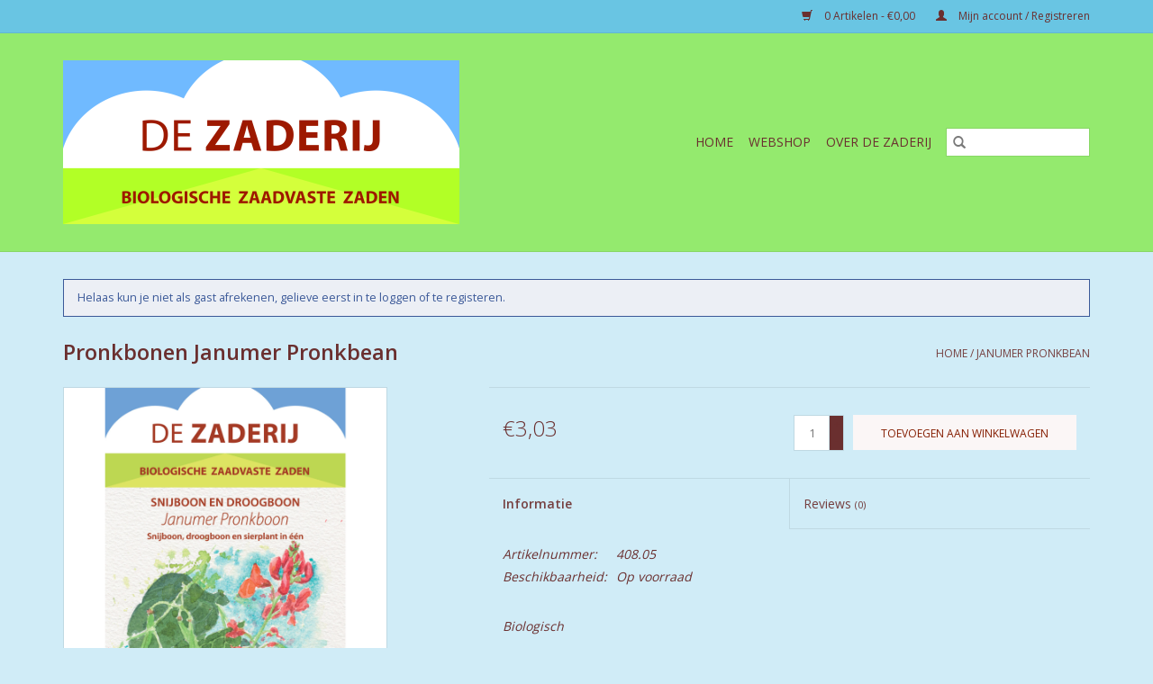

--- FILE ---
content_type: text/html;charset=utf-8
request_url: https://www.zaderij-retail.nl/pronkbonen-kollumer-pronkbean.html
body_size: 5644
content:
<!DOCTYPE html>
<html lang="nl">
  <head>
    <meta charset="utf-8"/>
<!-- [START] 'blocks/head.rain' -->
<!--

  (c) 2008-2026 Lightspeed Netherlands B.V.
  http://www.lightspeedhq.com
  Generated: 26-01-2026 @ 17:52:13

-->
<link rel="canonical" href="https://www.zaderij-retail.nl/pronkbonen-kollumer-pronkbean.html"/>
<link rel="alternate" href="https://www.zaderij-retail.nl/index.rss" type="application/rss+xml" title="Nieuwe producten"/>
<meta name="robots" content="noindex"/>
<meta property="og:url" content="https://www.zaderij-retail.nl/pronkbonen-kollumer-pronkbean.html?source=facebook"/>
<meta property="og:site_name" content="De Zaderij BV"/>
<meta property="og:title" content="Janumer Pronkbean"/>
<meta property="og:description" content="De Janumer Pronkbean is afkomstig uit het Friese Janum en gekweekt door Wim Grit. Het is een pronkboon, waarvan de jonge peulen gegeten worden als snijboon. ..."/>
<meta property="og:image" content="https://cdn.webshopapp.com/shops/297701/files/469093026/pronkbonen-janumer-pronkbean.jpg"/>
<!--[if lt IE 9]>
<script src="https://cdn.webshopapp.com/assets/html5shiv.js?2025-02-20"></script>
<![endif]-->
<!-- [END] 'blocks/head.rain' -->
    <title>Janumer Pronkbean - De Zaderij BV</title>
    <meta name="description" content="De Janumer Pronkbean is afkomstig uit het Friese Janum en gekweekt door Wim Grit. Het is een pronkboon, waarvan de jonge peulen gegeten worden als snijboon. ..." />
    <meta name="keywords" content="Pronkbonen, Janumer, Pronkbean, zaadvast, biologische, groente, zaden, bloemen, streekproducten, lokale, professioneel, producten, bio, biologisch, eko, skal, onbespoten, verse, groenten, bloemen, kruiden, moestuin, zaadteelt, veredeling, streekprodu" />
    <meta http-equiv="X-UA-Compatible" content="IE=edge,chrome=1">
    <meta name="viewport" content="width=device-width, initial-scale=1.0">
    <meta name="apple-mobile-web-app-capable" content="yes">
    <meta name="apple-mobile-web-app-status-bar-style" content="black">

    <link rel="shortcut icon" href="https://cdn.webshopapp.com/shops/297701/themes/118433/v/1307020/assets/favicon.ico?20240221160629" type="image/x-icon" />
    <link href='//fonts.googleapis.com/css?family=Open%20Sans:400,300,600' rel='stylesheet' type='text/css'>
    <link href='//fonts.googleapis.com/css?family=Open%20Sans:400,300,600' rel='stylesheet' type='text/css'>
    <link rel="shortcut icon" href="https://cdn.webshopapp.com/shops/297701/themes/118433/v/1307020/assets/favicon.ico?20240221160629" type="image/x-icon" />
    <link rel="stylesheet" href="https://cdn.webshopapp.com/shops/297701/themes/118433/assets/bootstrap-min.css?2026010916585420200921091826" />
    <link rel="stylesheet" href="https://cdn.webshopapp.com/shops/297701/themes/118433/assets/style.css?2026010916585420200921091826" />
    <link rel="stylesheet" href="https://cdn.webshopapp.com/shops/297701/themes/118433/assets/settings.css?2026010916585420200921091826" />
    <link rel="stylesheet" href="https://cdn.webshopapp.com/assets/gui-2-0.css?2025-02-20" />
    <link rel="stylesheet" href="https://cdn.webshopapp.com/assets/gui-responsive-2-0.css?2025-02-20" />
    <link rel="stylesheet" href="https://cdn.webshopapp.com/shops/297701/themes/118433/assets/custom.css?2026010916585420200921091826" />
    
    <script src="https://cdn.webshopapp.com/assets/jquery-1-9-1.js?2025-02-20"></script>
    <script src="https://cdn.webshopapp.com/assets/jquery-ui-1-10-1.js?2025-02-20"></script>

    <script type="text/javascript" src="https://cdn.webshopapp.com/shops/297701/themes/118433/assets/global.js?2026010916585420200921091826"></script>
		<script type="text/javascript" src="https://cdn.webshopapp.com/shops/297701/themes/118433/assets/bootstrap-min.js?2026010916585420200921091826"></script>
    <script type="text/javascript" src="https://cdn.webshopapp.com/shops/297701/themes/118433/assets/jcarousel.js?2026010916585420200921091826"></script>
    <script type="text/javascript" src="https://cdn.webshopapp.com/assets/gui.js?2025-02-20"></script>
    <script type="text/javascript" src="https://cdn.webshopapp.com/assets/gui-responsive-2-0.js?2025-02-20"></script>

    <script type="text/javascript" src="https://cdn.webshopapp.com/shops/297701/themes/118433/assets/share42.js?2026010916585420200921091826"></script>

    <!--[if lt IE 9]>
    <link rel="stylesheet" href="https://cdn.webshopapp.com/shops/297701/themes/118433/assets/style-ie.css?2026010916585420200921091826" />
    <![endif]-->
    <link rel="stylesheet" media="print" href="https://cdn.webshopapp.com/shops/297701/themes/118433/assets/print-min.css?2026010916585420200921091826" />
  </head>
  <body>
    <header>
  <div class="topnav">
    <div class="container">
      
      <div class="right">
        <span role="region" aria-label="Winkelwagen">
          <a href="https://www.zaderij-retail.nl/cart/" title="Winkelwagen" class="cart">
            <span class="glyphicon glyphicon-shopping-cart"></span>
            0 Artikelen - €0,00
          </a>
        </span>
        <span>
          <a href="https://www.zaderij-retail.nl/account/" title="Mijn account" class="my-account">
            <span class="glyphicon glyphicon-user"></span>
                        	Mijn account / Registreren
                      </a>
        </span>
      </div>
    </div>
  </div>

  <div class="navigation container">
    <div class="align">
      <div class="burger">
        <button type="button" aria-label="Open menu">
          <img src="https://cdn.webshopapp.com/shops/297701/themes/118433/assets/hamburger.png?20230918134612" width="32" height="32" alt="Menu">
        </button>
      </div>

              <div class="vertical logo">
          <a href="https://www.zaderij-retail.nl/" title="De Zaderij BV">
            <img src="https://cdn.webshopapp.com/shops/297701/themes/118433/v/1307020/assets/logo.png?20240221160629" alt="De Zaderij BV" />
          </a>
        </div>
      
      <nav class="nonbounce desktop vertical">
        <form action="https://www.zaderij-retail.nl/search/" method="get" id="formSearch" role="search">
          <input type="text" name="q" autocomplete="off" value="" aria-label="Zoeken" />
          <button type="submit" class="search-btn" title="Zoeken">
            <span class="glyphicon glyphicon-search"></span>
          </button>
        </form>
        <ul region="navigation" aria-label=Navigation menu>
          <li class="item home ">
            <a class="itemLink" href="https://www.zaderij-retail.nl/">Home</a>
          </li>
          
                    	<li class="item sub">
              <a class="itemLink" href="https://www.zaderij-retail.nl/webshop/" title="Webshop">
                Webshop
              </a>
                            	<span class="glyphicon glyphicon-play"></span>
                <ul class="subnav">
                                      <li class="subitem">
                      <a class="subitemLink" href="https://www.zaderij-retail.nl/webshop/winkeldisplay/" title="Winkeldisplay ">Winkeldisplay </a>
                                          </li>
                	                    <li class="subitem">
                      <a class="subitemLink" href="https://www.zaderij-retail.nl/webshop/voordeelpakketten/" title="Voordeelpakketten">Voordeelpakketten</a>
                                          </li>
                	                    <li class="subitem">
                      <a class="subitemLink" href="https://www.zaderij-retail.nl/webshop/display-zaden-zakjes/" title="Display zaden zakjes">Display zaden zakjes</a>
                                          </li>
                	                    <li class="subitem">
                      <a class="subitemLink" href="https://www.zaderij-retail.nl/webshop/overige-zaden-zakjes/" title="Overige zaden zakjes">Overige zaden zakjes</a>
                                          </li>
                	                    <li class="subitem">
                      <a class="subitemLink" href="https://www.zaderij-retail.nl/webshop/bestelformulier-downloaden/" title="bestelformulier downloaden">bestelformulier downloaden</a>
                                          </li>
                	              	</ul>
                          </li>
                    	<li class="item sub">
              <a class="itemLink" href="https://www.zaderij-retail.nl/over-de-zaderij/" title="Over de Zaderij">
                Over de Zaderij
              </a>
                            	<span class="glyphicon glyphicon-play"></span>
                <ul class="subnav">
                                      <li class="subitem">
                      <a class="subitemLink" href="https://www.zaderij-retail.nl/over-de-zaderij/de-cooeperatie/" title="De Coöperatie">De Coöperatie</a>
                                              <ul class="subnav">
                                                      <li class="subitem">
                              <a class="subitemLink" href="https://www.zaderij-retail.nl/over-de-zaderij/de-cooeperatie/lid-worden-van-de-cooeperatie/" title="Lid worden van de Coöperatie">Lid worden van de Coöperatie</a>
                            </li>
                                                  </ul>
                                          </li>
                	                    <li class="subitem">
                      <a class="subitemLink" href="https://www.zaderij-retail.nl/over-de-zaderij/certificering/" title="Certificering">Certificering</a>
                                          </li>
                	                    <li class="subitem">
                      <a class="subitemLink" href="https://www.zaderij-retail.nl/over-de-zaderij/het-belang-van-zaadvaste-rassen/" title="Het Belang van Zaadvaste Rassen">Het Belang van Zaadvaste Rassen</a>
                                          </li>
                	                    <li class="subitem">
                      <a class="subitemLink" href="https://www.zaderij-retail.nl/over-de-zaderij/leden/" title="Leden">Leden</a>
                                              <ul class="subnav">
                                                      <li class="subitem">
                              <a class="subitemLink" href="https://www.zaderij-retail.nl/over-de-zaderij/leden/de-bijenakker/" title="De BijenAkker">De BijenAkker</a>
                            </li>
                                                      <li class="subitem">
                              <a class="subitemLink" href="https://www.zaderij-retail.nl/over-de-zaderij/leden/zonnegoed/" title="Zonnegoed">Zonnegoed</a>
                            </li>
                                                      <li class="subitem">
                              <a class="subitemLink" href="https://www.zaderij-retail.nl/over-de-zaderij/leden/de-akkers-van-altena/" title="De Akkers van Altena">De Akkers van Altena</a>
                            </li>
                                                      <li class="subitem">
                              <a class="subitemLink" href="https://www.zaderij-retail.nl/over-de-zaderij/leden/zonneliefde/" title="Zonneliefde">Zonneliefde</a>
                            </li>
                                                      <li class="subitem">
                              <a class="subitemLink" href="https://www.zaderij-retail.nl/over-de-zaderij/leden/de-lepelaar/" title="De Lepelaar">De Lepelaar</a>
                            </li>
                                                      <li class="subitem">
                              <a class="subitemLink" href="https://www.zaderij-retail.nl/over-de-zaderij/leden/bioakker/" title="Bioakker">Bioakker</a>
                            </li>
                                                      <li class="subitem">
                              <a class="subitemLink" href="https://www.zaderij-retail.nl/over-de-zaderij/leden/kruidenhuis-de-vlo/" title="Kruidenhuis de Vlo">Kruidenhuis de Vlo</a>
                            </li>
                                                      <li class="subitem">
                              <a class="subitemLink" href="https://www.zaderij-retail.nl/over-de-zaderij/leden/de-zonnehoeve/" title="de Zonnehoeve">de Zonnehoeve</a>
                            </li>
                                                  </ul>
                                          </li>
                	              	</ul>
                          </li>
          
          
          
          
                  </ul>

        <span class="glyphicon glyphicon-remove"></span>
      </nav>
    </div>
  </div>
</header>

    <div class="wrapper">
      <div class="container content" role="main">
          <div class="messages">
                  <ul class="error">
                  <li>Helaas kun je niet als gast afrekenen, gelieve eerst in te loggen of te registeren.</li>
              </ul>
      </div>
        <div>
  <div class="page-title row">
    <div class="col-sm-6 col-md-6">
      <h1 class="product-page">
                  Pronkbonen Janumer Pronkbean
              </h1>

          </div>

  	<div class="col-sm-6 col-md-6 breadcrumbs text-right" role="nav" aria-label="Breadcrumbs">
  <a href="https://www.zaderij-retail.nl/" title="Home">Home</a>

      / <a href="https://www.zaderij-retail.nl/pronkbonen-kollumer-pronkbean.html" aria-current="true">Janumer Pronkbean</a>
  </div>
	</div>

  <div class="product-wrap row">
    <div class="product-img col-sm-4 col-md-4" role="article" aria-label="Product images">
      <div class="zoombox">
        <div class="images">
                      <a class="zoom first" data-image-id="469093026">
                                              	<img src="https://cdn.webshopapp.com/shops/297701/files/469093026/1600x2048x2/pronkbonen-janumer-pronkbean.jpg" alt="Pronkbonen Janumer Pronkbean">
                                          </a>
                      <a class="zoom" data-image-id="363365680">
                                              	<img src="https://cdn.webshopapp.com/shops/297701/files/363365680/1600x2048x2/pronkbonen-janumer-pronkbean.jpg" alt="Pronkbonen Janumer Pronkbean">
                                          </a>
                      <a class="zoom" data-image-id="363365682">
                                              	<img src="https://cdn.webshopapp.com/shops/297701/files/363365682/1600x2048x2/pronkbonen-janumer-pronkbean.jpg" alt="Pronkbonen Janumer Pronkbean">
                                          </a>
                      <a class="zoom" data-image-id="363365684">
                                              	<img src="https://cdn.webshopapp.com/shops/297701/files/363365684/1600x2048x2/pronkbonen-janumer-pronkbean.jpg" alt="Pronkbonen Janumer Pronkbean">
                                          </a>
                      <a class="zoom" data-image-id="363365686">
                                              	<img src="https://cdn.webshopapp.com/shops/297701/files/363365686/1600x2048x2/pronkbonen-janumer-pronkbean.jpg" alt="Pronkbonen Janumer Pronkbean">
                                          </a>
                  </div>

        <div class="thumbs row">
                      <div class="col-xs-3 col-sm-4 col-md-4">
              <a data-image-id="469093026">
                                                    	<img src="https://cdn.webshopapp.com/shops/297701/files/469093026/156x230x2/pronkbonen-janumer-pronkbean.jpg" alt="Pronkbonen Janumer Pronkbean" title="Pronkbonen Janumer Pronkbean"/>
                                                </a>
            </div>
                      <div class="col-xs-3 col-sm-4 col-md-4">
              <a data-image-id="363365680">
                                                    	<img src="https://cdn.webshopapp.com/shops/297701/files/363365680/156x230x2/pronkbonen-janumer-pronkbean.jpg" alt="Pronkbonen Janumer Pronkbean" title="Pronkbonen Janumer Pronkbean"/>
                                                </a>
            </div>
                      <div class="col-xs-3 col-sm-4 col-md-4">
              <a data-image-id="363365682">
                                                    	<img src="https://cdn.webshopapp.com/shops/297701/files/363365682/156x230x2/pronkbonen-janumer-pronkbean.jpg" alt="Pronkbonen Janumer Pronkbean" title="Pronkbonen Janumer Pronkbean"/>
                                                </a>
            </div>
                      <div class="col-xs-3 col-sm-4 col-md-4">
              <a data-image-id="363365684">
                                                    	<img src="https://cdn.webshopapp.com/shops/297701/files/363365684/156x230x2/pronkbonen-janumer-pronkbean.jpg" alt="Pronkbonen Janumer Pronkbean" title="Pronkbonen Janumer Pronkbean"/>
                                                </a>
            </div>
                      <div class="col-xs-3 col-sm-4 col-md-4">
              <a data-image-id="363365686">
                                                    	<img src="https://cdn.webshopapp.com/shops/297701/files/363365686/156x230x2/pronkbonen-janumer-pronkbean.jpg" alt="Pronkbonen Janumer Pronkbean" title="Pronkbonen Janumer Pronkbean"/>
                                                </a>
            </div>
                  </div>
      </div>
    </div>

    <div class="product-info col-sm-8 col-md-7 col-md-offset-1">
      <form action="https://www.zaderij-retail.nl/cart/add/240294567/" id="product_configure_form" method="post">
                  <input type="hidden" name="bundle_id" id="product_configure_bundle_id" value="">
        
        <div class="product-price row">
          <div class="price-wrap col-xs-5 col-md-5">
                        <span class="price" style="line-height: 30px;">€3,03
                                        </span>
          </div>

          <div class="cart col-xs-7 col-md-7">
            <div class="cart">
                            	<input type="text" name="quantity" value="1" aria-label="Aantal" />
                <div class="change">
                  <button type="button" onclick="updateQuantity('up');" class="up" aria-label="Increase quantity by 1">+</button>
                  <button type="button" onclick="updateQuantity('down');" class="down" aria-label="Decrease quantity by 1">-</button>
                </div>
              	<button type="button" onclick="$('#product_configure_form').submit();" class="btn glyphicon glyphicon-shopping-cart" title="Toevoegen aan winkelwagen"  aria-label="Toevoegen aan winkelwagen">
                	<span aria-hidden="true">Toevoegen aan winkelwagen</span>
              	</button>
                          </div>
          </div>
        </div>
      </form>

      <div class="product-tabs row">
        <div class="tabs">
          <ul>
            <li class="active col-2 information"><a rel="info" href="#">Informatie</a></li>
                        <li class="col-2 reviews"><a rel="reviews" href="#">Reviews <small>(0)</small></a></li>          </ul>
        </div>

        <div class="tabsPages">
          <div class="page info active">
            <table class="details">
            	              	                  <tr class="articlenumber">
                    <td>Artikelnummer:</td>
                    <td>408.05</td>
                  </tr>
              	   						
                              <tr class="availability">
                  <td>Beschikbaarheid:</td>
                                    <td><span class="in-stock">Op voorraad</span>
                                      </td>
                                  </tr>
              
              
              
            </table>

                        <div class="clearfix"></div>

            <p><em>Biologisch</em></p>
<p>De Janumer Pronkbean is afkomstig uit het Friese Janum. Het is een pronkboon, waarvan de jonge peulen gegeten worden als snijboon. De Janumer Pronkbean is een sterkgroeiende stokboon met donkere steel en fel oranje bloemen. De peulen zijn lang en breed en geschikt om als snijboon te verwerken. De zaden zijn zwart.</p>
<p>Pronkboon heeft een sterker gewas dan andere stokbonen. Het wordt daarom wel gebruikt als windschut. Ook voor andere windgevoelige gewassen, zoals vroeger tabak, gebruikte men pronkboon als windschut (foto 4 in het Openluchtmuseum). </p>
<p>De Janumer Pronkbean is een boon, die door de hobbykweker Wim Grit uit Janum is veredeld. Voor de Zaderij vermeerderd door het Haiko van der Velde van de Kas van Kaat.</p>

                      </div>
          
          <div class="page reviews">
            
            <div class="bottom">
              <div class="right">
                <a href="https://www.zaderij-retail.nl/account/review/120085022/">Je beoordeling toevoegen</a>
              </div>
              <span>0</span> sterren op basis van <span>0</span> beoordelingen
            </div>
          </div>
        </div>
      </div>
    </div>
  </div>

  <div class="product-actions row" role="complementary">
    <div class="social-media col-xs-12 col-md-4" role="group" aria-label="Share on social media">
      <div class="share42init" data-url="https://www.zaderij-retail.nl/pronkbonen-kollumer-pronkbean.html" data-image="https://cdn.webshopapp.com/shops/297701/files/469093026/300x250x2/pronkbonen-janumer-pronkbean.jpg"></div>
    </div>

    <div class="col-md-7 col-xs-12 col-md-offset-1">
      <div class="tags-actions row">
        <div class="tags col-xs-12 col-md-4" role="group" aria-label="Tags">
                              	          	<a href="https://www.zaderij-retail.nl/brands/pronkbonen/" title="Pronkbonen"><h2>Pronkbonen</h2></a>
                  </div>

        <div class="actions col-xs-12 col-md-8 text-right" role="group" aria-label="Actions">
          <a href="https://www.zaderij-retail.nl/account/wishlistAdd/120085022/?variant_id=240294567" title="Aan verlanglijst toevoegen">
            Aan verlanglijst toevoegen
          </a> /
          <a href="https://www.zaderij-retail.nl/compare/add/240294567/" title="Toevoegen om te vergelijken">
            Toevoegen om te vergelijken
          </a> /
                    <a href="#" onclick="window.print(); return false;" title="Afdrukken">
            Afdrukken
          </a>
        </div>
      </div>
    </div>
  </div>

	
  </div>


<script src="https://cdn.webshopapp.com/shops/297701/themes/118433/assets/jquery-zoom-min.js?2026010916585420200921091826" type="text/javascript"></script>
<script type="text/javascript">
function updateQuantity(way){
    var quantity = parseInt($('.cart input').val());

    if (way == 'up'){
        if (quantity < 569){
            quantity++;
        } else {
            quantity = 569;
        }
    } else {
        if (quantity > 1){
            quantity--;
        } else {
            quantity = 1;
        }
    }

    $('.cart input').val(quantity);
}
</script>

<div itemscope itemtype="https://schema.org/Product">
  <meta itemprop="name" content="Pronkbonen Janumer Pronkbean">
  <meta itemprop="image" content="https://cdn.webshopapp.com/shops/297701/files/469093026/300x250x2/pronkbonen-janumer-pronkbean.jpg" />  <meta itemprop="brand" content="Pronkbonen" />  <meta itemprop="description" content="De Janumer Pronkbean is afkomstig uit het Friese Janum." />  <meta itemprop="itemCondition" itemtype="https://schema.org/OfferItemCondition" content="https://schema.org/NewCondition"/>
  <meta itemprop="gtin13" content="116.23" />  <meta itemprop="mpn" content="408.05" />  <meta itemprop="sku" content="12" />

<div itemprop="offers" itemscope itemtype="https://schema.org/Offer">
      <meta itemprop="price" content="3.03" />
    <meta itemprop="priceCurrency" content="EUR" />
    <meta itemprop="validFrom" content="2026-01-26" />
  <meta itemprop="priceValidUntil" content="2026-04-26" />
  <meta itemprop="url" content="https://www.zaderij-retail.nl/pronkbonen-kollumer-pronkbean.html" />
   <meta itemprop="availability" content="https://schema.org/InStock"/>
  <meta itemprop="inventoryLevel" content="569" />
 </div>
</div>
      </div>

      <footer>
  <hr class="full-width" />
  <div class="container">
    <div class="social row">
              <form id="formNewsletter" action="https://www.zaderij-retail.nl/account/newsletter/" method="post" class="newsletter col-xs-12 col-sm-7 col-md-7">
          <label class="title" for="formNewsletterEmail">Meld je aan voor onze nieuwsbrief:</label>
          <input type="hidden" name="key" value="cef51c4b6f7237bb360752fe3b615a94" />
          <input type="text" name="email" id="formNewsletterEmail" value="" placeholder="E-mail"/>
          <button
            type="submit"
            class="btn glyphicon glyphicon-send"
            title="Abonneer"
          >
            <span>Abonneer</span>
          </button>
        </form>
      
          </div>

    <hr class="full-width" />

    <div class="links row">
      <div class="col-xs-12 col-sm-3 col-md-3" role="article" aria-label="Klantenservice links">
        <label class="footercollapse" for="_1">
          <strong>Klantenservice</strong>
          <span class="glyphicon glyphicon-chevron-down hidden-sm hidden-md hidden-lg"></span>
        </label>
        <input class="footercollapse_input hidden-md hidden-lg hidden-sm" id="_1" type="checkbox">
        <div class="list">
          <ul class="no-underline no-list-style">
                          <li>
                <a href="https://www.zaderij-retail.nl/service/" title="Contact" >
                  Contact
                </a>
              </li>
                          <li>
                <a href="https://www.zaderij-retail.nl/service/about/" title="Over ons" >
                  Over ons
                </a>
              </li>
                          <li>
                <a href="https://www.zaderij-retail.nl/service/payment-methods/" title="Betaalmethoden" >
                  Betaalmethoden
                </a>
              </li>
                          <li>
                <a href="https://www.zaderij-retail.nl/service/bezorginformatie/" title="Bezorginformatie" >
                  Bezorginformatie
                </a>
              </li>
                          <li>
                <a href="https://www.zaderij-retail.nl/service/shipping-returns/" title="Retourneren" >
                  Retourneren
                </a>
              </li>
                          <li>
                <a href="https://www.zaderij-retail.nl/service/general-terms-conditions/" title="Algemene voorwaarden" >
                  Algemene voorwaarden
                </a>
              </li>
                      </ul>
        </div>
      </div>

      <div class="col-xs-12 col-sm-3 col-md-3" role="article" aria-label="Producten links">
    		<label class="footercollapse" for="_2">
        	<strong>Producten</strong>
          <span class="glyphicon glyphicon-chevron-down hidden-sm hidden-md hidden-lg"></span>
        </label>
        <input class="footercollapse_input hidden-md hidden-lg hidden-sm" id="_2" type="checkbox">
        <div class="list">
          <ul>
            <li><a href="https://www.zaderij-retail.nl/collection/" title="Alle producten">Alle producten</a></li>
                        <li><a href="https://www.zaderij-retail.nl/collection/?sort=newest" title="Nieuwe producten">Nieuwe producten</a></li>
            <li><a href="https://www.zaderij-retail.nl/collection/offers/" title="Aanbiedingen">Aanbiedingen</a></li>
                                    <li><a href="https://www.zaderij-retail.nl/index.rss" title="RSS-feed">RSS-feed</a></li>
          </ul>
        </div>
      </div>

      <div class="col-xs-12 col-sm-3 col-md-3" role="article" aria-label="Mijn account links">
        <label class="footercollapse" for="_3">
        	<strong>
          	          		Mijn account
          	        	</strong>
          <span class="glyphicon glyphicon-chevron-down hidden-sm hidden-md hidden-lg"></span>
        </label>
        <input class="footercollapse_input hidden-md hidden-lg hidden-sm" id="_3" type="checkbox">

        <div class="list">
          <ul>
            
                        	            		<li><a href="https://www.zaderij-retail.nl/account/" title="Registreren">Registreren</a></li>
            	                        	            		<li><a href="https://www.zaderij-retail.nl/account/orders/" title="Mijn bestellingen">Mijn bestellingen</a></li>
            	                        	            		<li><a href="https://www.zaderij-retail.nl/account/tickets/" title="Mijn tickets">Mijn tickets</a></li>
            	                        	            		<li><a href="https://www.zaderij-retail.nl/account/wishlist/" title="Mijn verlanglijst">Mijn verlanglijst</a></li>
            	                        	                      </ul>
        </div>
      </div>

      <div class="col-xs-12 col-sm-3 col-md-3" role="article" aria-label="Company info">
      	<label class="footercollapse" for="_4">
      		<strong>
                        	de Zaderij Cooperatie
                      </strong>
          <span class="glyphicon glyphicon-chevron-down hidden-sm hidden-md hidden-lg"></span>
        </label>
        <input class="footercollapse_input hidden-md hidden-lg hidden-sm" id="_4" type="checkbox">

        <div class="list">
        	          	<span class="contact-description">Zaadvaste biologische rassen</span>
                  	          	<div class="contact" role="group" aria-label="Phone number: 0527-785722">
            	<span class="glyphicon glyphicon-earphone"></span>
            	0527-785722
          	</div>
        	        	          	<div class="contact">
            	<span class="glyphicon glyphicon-envelope"></span>
            	<a href="/cdn-cgi/l/email-protection#751c1b131a350f141110071c1f5b1b19" title="Email" aria-label="E-mail: info@zaderij.nl">
              	<span class="__cf_email__" data-cfemail="056c6b636a457f646160776c6f2b6b69">[email&#160;protected]</span>
            	</a>
          	</div>
        	        </div>

                
                  <div class="hallmarks">
                          <a href="https://www.skal.nl" title="Biologisch" target="_blank">
                                	<img src="https://static.webshopapp.com/shops/033643/files/171741725/skal-klein.jpg" alt="Biologisch" title="Biologisch" />
                              </a>
                          <a href="http://stichtingdemeter.nl" title="Demeter" target="_blank">
                                	<img src="https://static.webshopapp.com/shops/033643/files/171741785/demeter-klein.png" alt="Demeter" title="Demeter" />
                              </a>
                      </div>
              </div>
    </div>
  	<hr class="full-width" />
  </div>

  <div class="copyright-payment">
    <div class="container">
      <div class="row">
        <div class="copyright col-md-6">
          © Copyright 2026 De Zaderij BV
                  </div>
        <div class="payments col-md-6 text-right">
                      <a href="https://www.zaderij-retail.nl/service/payment-methods/" title="Invoice">
              <img src="https://cdn.webshopapp.com/assets/icon-payment-invoice.png?2025-02-20" alt="Invoice" />
            </a>
                  </div>
      </div>
    </div>
  </div>
</footer>
    </div>
    <!-- [START] 'blocks/body.rain' -->
<script data-cfasync="false" src="/cdn-cgi/scripts/5c5dd728/cloudflare-static/email-decode.min.js"></script><script>
(function () {
  var s = document.createElement('script');
  s.type = 'text/javascript';
  s.async = true;
  s.src = 'https://www.zaderij-retail.nl/services/stats/pageview.js?product=120085022&hash=4627';
  ( document.getElementsByTagName('head')[0] || document.getElementsByTagName('body')[0] ).appendChild(s);
})();
</script>
<!-- [END] 'blocks/body.rain' -->
      </body>
</html>


--- FILE ---
content_type: text/css; charset=UTF-8
request_url: https://cdn.webshopapp.com/shops/297701/themes/118433/assets/settings.css?2026010916585420200921091826
body_size: 1198
content:
/* General
================================================== */
body {
  font-family: "Open Sans", Helvetica, sans-serif;
  background: #d0ecf7 url( background_image.png ) no-repeat scroll top center;
}
h1, h2, h3, h4, h5, h6, .gui-page-title {
  font-family: "Open Sans", Helvetica, sans-serif;
}

/* Colors
================================================== */
/* Highlight color */
a, 
a:visited,
a:hover, 
a:focus,
nav.desktop .item.active .itemLink,
nav .glyphicon-remove,
.sidebar .item .itemLink.active, 
.sidebar .item .itemLink.active:hover,
.sidebar .item .subitemLink.active, 
.sidebar .item .subitemLink.active:hover,
footer .social-media .symbol:hover,
.products .product .image-wrap .cart,
.sidebar .item .active, 
.sidebar .item .active:hover,
.slider-prev:hover span, .slider-next:hover span,
.hightlight-color {
  color: #fbf6f6;
}

.hightlight-color {
  color: #fbf6f6 !important;
}

/* Highlight border-color */
input[type="text"]:focus,
input[type="password"]:focus,
input[type="email"]:focus,
textarea:focus,
.products .product .image-wrap .cart,
.slider-pagination button,
.border-highlight-color {
  border-color: #fbf6f6;
}

.slider-pagination button:focus,
.slider-pagination button.active:focus {
 	background-color: #969393;
}

/* Highlight background-color */
a.btn,
button,
button.btn,
input[type="submit"],
input[type="reset"],
input[type="button"],
.navigation .burger.open li,
.slider-pagination button.active,
.background-highlight-color {
  background-color: #fbf6f6;
}

/* Button color */
a.btn, 
a.btn span,
button.btn,
button.btn span {
  color: #851e02;
}

/* Footer background color */
.background-footer-color {
  background-color: #69c5e3;
}

/* Body background-color
================================================== */
body,
.slider-pagination button {
  background-color:#d0ecf7;
}
/* Lightgrey background-color */
.products .product .info,
#collection-filter-price .ui-slider-handle {
  background-color: #d3edf7;
}
.slider img,
.products .product .image-wrap img, 
.categories .category img, 
.zoombox .images a img, .zoombox .thumbs a img {
  background-color: #c9e4ef;
}

/* Lightborder */
.sort,
.sidebar .item,
.pager ul li a,
.product-info .product-option,
.product-info .product-price,
.product-tabs,
.tabs ul li a,
.product-actions,
hr,
input[type="text"],
input[type="password"],
input[type="email"],
textarea,
select,
.headline .slider,
.brands .slider li,
.hallmarks .slider li,
.categories .category,
.products .product .image-wrap img,
.products .product .info,
#collection-filter-price,
#collection-filter-price .ui-slider-range,
#collection-filter-price .ui-slider-handle,
.pager ul,
.zoombox .images,
.zoombox .thumbs a,
.product-info .product-price .cart .change,
.tabsPages .page.reviews .review {
  border-color: #bfd9e3;
}

/* Body color
================================================== */
/* general color */
body,
.products .product .info .title,
.product-info .product-price .cart .change button {
  color: #6a2f2f;
}

/* lighter color */
small,
.breadcrumbs, .breadcrumbs a,
.products .product .info .old-price,
.sidebar,
.sidebar .item .itemLink, 
.sidebar .item .subitemLink,
.pager,
.pager ul li a,
.product-info .product-price .old-price,
.product-actions .tags-actions,
.product-actions .tags-actions .actions a,
.tabs ul li a,
.modes a,
label,
legend,
label span,
.tabsPages .page.reviews .bottom,
.product-actions .tags-actions {
  color: #753f3f;
}

/* darker color */
.breadcrumbs a:hover,
.sidebar .item .itemLink:hover, .sidebar .item .subitemLink:hover,
.pager ul li a:hover,
.product-actions .tags-actions .actions a:hover,
.product-info .product-price .cart .change button:hover {
  color: #612b2b;
}

/* Element color
================================================== */
/* header */
header,
header a,
nav.desktop ul a, nav.desktop ul a:visited,
nav.desktop .item .itemLink,
nav.desktop .subnav .subitem .subitemLink:hover {
  color: #6a2f2f;
}
.navigation .burger button {
  background-color: #94ea6e;
}
header,
.navigation {
    background-color: #94ea6e;
}
header,
header input[type="text"],
nav.desktop .subnav .subitem,
nav.desktop .item.hover .itemLink,
nav.desktop .subnav {
  border-color: #88d765;
}

/* blog header fix 02/03/17 */
.gui-blog-article header { background: none; }

nav.desktop .item.sub.hover .itemLink,
nav.desktop .item.hover .itemLink,
nav.desktop .subnav .subitem {
  background-color: #9beb78;
}
nav.desktop .subnav .subitem .subitemLink:hover {
  background-color: #8fe26a;
}  

/* Topbar */
.topnav {
  background-color: #69c5e3;
}
.topnav, 
.topnav a {
  color: #6a2f2f;
}
.topnav {
  border-color: #61b7d3;
}

/* footer */
footer,
.slider-prev,
.slider-next,
.categories .category span,
.products .product .image-wrap .new {
  background-color: #69c5e3;
}
.categories .category span.title {
  box-shadow: -4px 0 0 0 #69c5e3, 4px 0 0 0 #69c5e3;
}
.categories .category span,
nav .glyphicon-play,
.products .product .image-wrap .description,
footer,
footer a, 
footer .links a,
footer label,
.slider-prev span,
.slider-next span,
.copyright-payment .copyright,
.copyright-payment .copyright a,
.products .product .image-wrap .new {
  color:#6a2f2f;
}

/* copyright */
.copyright-payment {
  background-color: #61b7d3;
}

/* element color */ 
.product-info .product-price .cart .change, 
#collection-filter-price .ui-slider-range,
.pager ul li.active a {
  background-color: #6a2f2f;
}

@media (max-width: 767px) {
  nav .item .itemLink, 
  nav .subitem .subitemLink,
  #formSearch,
  header input[type="text"] {
    color:#6a2f2f;
    border-color: #60b5d0;
  }
  nav,
  nav .item.view-subnav {
    background-color: #69c5e3;
    }
    
  .gui-blog-nav {
    background-color: #d0ecf7;
  }
  .wrapper {
    background-color:#d0ecf7; 
  } 
  .navigation .logo, .navigation .burger {
    background-color: #94ea6e;
    border-color: #88d765; 
  }
  
}

--- FILE ---
content_type: text/css; charset=UTF-8
request_url: https://cdn.webshopapp.com/shops/297701/themes/118433/assets/custom.css?2026010916585420200921091826
body_size: 535
content:
/* 20230918134612 - v2 */
.gui,
.gui-block-linklist li a {
  color: #6a2f2f;
}

.gui-page-title,
.gui a.gui-bold,
.gui-block-subtitle,
.gui-table thead tr th,
.gui ul.gui-products li .gui-products-title a,
.gui-form label,
.gui-block-title.gui-dark strong,
.gui-block-title.gui-dark strong a,
.gui-content-subtitle {
  color: #6a2f2f;
}

.gui-block-inner strong {
  color: #848484;
}

.gui a {
  color: #0a8de9;
}

.gui-input.gui-focus,
.gui-text.gui-focus,
.gui-select.gui-focus {
  border-color: #0a8de9;
  box-shadow: 0 0 2px #0a8de9;
}

.gui-select.gui-focus .gui-handle {
  border-color: #0a8de9;
}

.gui-block,
.gui-block-title,
.gui-buttons.gui-border,
.gui-block-inner,
.gui-image {
  border-color: #58b30f;
}

.gui-block-title {
  color: #333333;
  background-color: #58b30f;
}

.gui-content-title {
  color: #333333;
}

.gui-form .gui-field .gui-description span {
  color: #6a2f2f;
}

.gui-block-inner {
  background-color: #54ab0e;
}

.gui-block-option {
  border-color: #e5f3db;
  background-color: #f6fbf3;
}

.gui-block-option-block {
  border-color: #e5f3db;
}

.gui-block-title strong {
  color: #333333;
}

.gui-line,
.gui-cart-sum .gui-line {
  background-color: #b3dc93;
}

.gui ul.gui-products li {
  border-color: #cce8b7;
}

.gui-block-subcontent,
.gui-content-subtitle {
  border-color: #cce8b7;
}

.gui-faq,
.gui-login,
.gui-password,
.gui-register,
.gui-review,
.gui-sitemap,
.gui-block-linklist li,
.gui-table {
  border-color: #cce8b7;
}

.gui-block-content .gui-table {
  border-color: #e5f3db;
}

.gui-table thead tr th {
  border-color: #b3dc93;
  background-color: #f6fbf3;
}

.gui-table tbody tr td {
  border-color: #e5f3db;
}

.gui a.gui-button-large,
.gui a.gui-button-small {
  border-color: #58b30f;
  color: #000000;
  background-color: #d6d3d3;
}

.gui a.gui-button-large.gui-button-action,
.gui a.gui-button-small.gui-button-action {
  border-color: #0a0a0a;
  color: #ffffff;
  background-color: #851e02;
}

.gui a.gui-button-large:active,
.gui a.gui-button-small:active {
  background-color: #aba8a8;
  border-color: #468f0c;
}

.gui a.gui-button-large.gui-button-action:active,
.gui a.gui-button-small.gui-button-action:active {
  background-color: #6a1801;
  border-color: #080808;
}

.gui-input,
.gui-text,
.gui-select,
.gui-number {
  border-color: #050505;
  background-color: #ffffff;
}

.gui-select .gui-handle,
.gui-number .gui-handle {
  border-color: #050505;
}

.gui-number .gui-handle a {
  background-color: #ffffff;
}

.gui-input input,
.gui-number input,
.gui-text textarea,
.gui-select .gui-value {
  color: #575757;
}

.gui-progressbar {
  background-color: #6a2f2f;
}

/* custom */



--- FILE ---
content_type: text/javascript;charset=utf-8
request_url: https://www.zaderij-retail.nl/services/stats/pageview.js?product=120085022&hash=4627
body_size: -413
content:
// SEOshop 26-01-2026 17:52:15